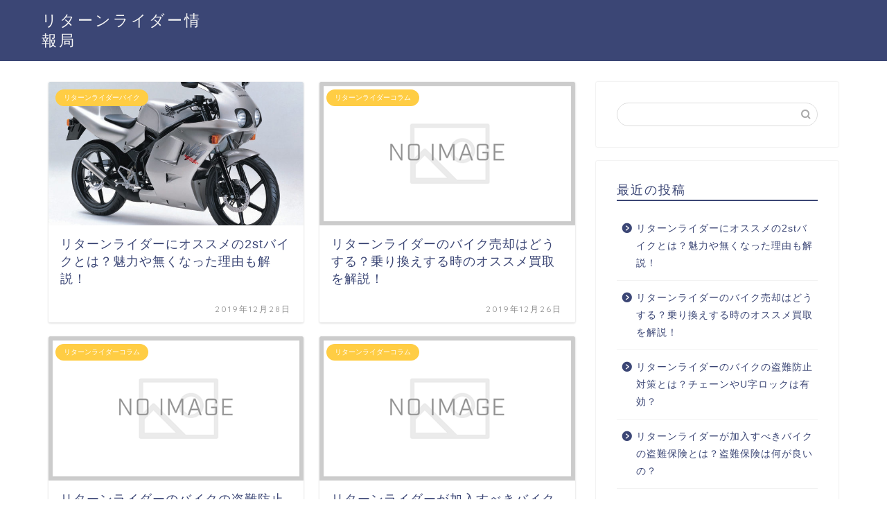

--- FILE ---
content_type: text/html; charset=utf-8
request_url: https://www.google.com/recaptcha/api2/aframe
body_size: 267
content:
<!DOCTYPE HTML><html><head><meta http-equiv="content-type" content="text/html; charset=UTF-8"></head><body><script nonce="YBQ_tPDipDDHJR1u4pmGBQ">/** Anti-fraud and anti-abuse applications only. See google.com/recaptcha */ try{var clients={'sodar':'https://pagead2.googlesyndication.com/pagead/sodar?'};window.addEventListener("message",function(a){try{if(a.source===window.parent){var b=JSON.parse(a.data);var c=clients[b['id']];if(c){var d=document.createElement('img');d.src=c+b['params']+'&rc='+(localStorage.getItem("rc::a")?sessionStorage.getItem("rc::b"):"");window.document.body.appendChild(d);sessionStorage.setItem("rc::e",parseInt(sessionStorage.getItem("rc::e")||0)+1);localStorage.setItem("rc::h",'1770141878206');}}}catch(b){}});window.parent.postMessage("_grecaptcha_ready", "*");}catch(b){}</script></body></html>

--- FILE ---
content_type: application/javascript; charset=utf-8;
request_url: https://dalc.valuecommerce.com/app3?p=886269269&_s=https%3A%2F%2Fbikers-navi.com%2F&vf=iVBORw0KGgoAAAANSUhEUgAAAAMAAAADCAYAAABWKLW%2FAAAAMElEQVQYV2NkFGP4n5FjweBdd5qB8cIWof%2FLvp9gmHJfg4FxI1fX%2F6hnbgzpAgYMACFKDsBHJfQTAAAAAElFTkSuQmCC
body_size: 697
content:
vc_linkswitch_callback({"t":"698238b5","r":"aYI4tQACPOQSdqvaCooERAqKC5a4jg","ub":"aYI4tAAD0LQSdqvaCooCsQqKC%2FDQcg%3D%3D","vcid":"xXIyeU3boB7lyjzk2NXsGP9qcWpkhCbyv0XsgUtnHCk","vcpub":"0.146660","approach.yahoo.co.jp":{"a":"2695956","m":"2201292","g":"da796a4a8c"},"paypaystep.yahoo.co.jp":{"a":"2695956","m":"2201292","g":"da796a4a8c"},"mini-shopping.yahoo.co.jp":{"a":"2695956","m":"2201292","g":"da796a4a8c"},"shopping.geocities.jp":{"a":"2695956","m":"2201292","g":"da796a4a8c"},"l":4,"shopping.yahoo.co.jp":{"a":"2695956","m":"2201292","g":"da796a4a8c"},"p":886269269,"paypaymall.yahoo.co.jp":{"a":"2695956","m":"2201292","g":"da796a4a8c"},"s":3494745})